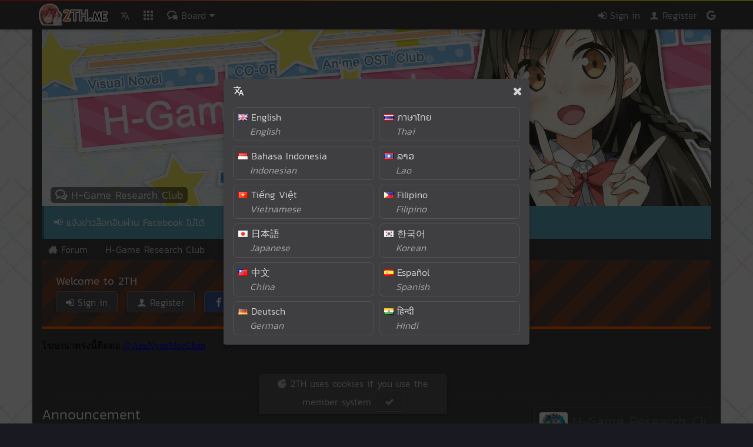

--- FILE ---
content_type: text/html;charset=utf-8
request_url: https://2th.me/a/HGR
body_size: 9393
content:
<!doctype html><html class="dm no-js no-touch animation"><head><meta name="viewport" content="width=device-width, initial-scale=1, maximum-scale=1, user-scalable=0"><meta http-equiv="X-UA-Compatible" content="IE=edge"><link rel="shortcut icon" id="icon" href="//c.2th.me/ico/favicon-sc.png"><script>"use strict";!function(t,n){t.Env={},t.$env=function(i,a){function n(n){var t=n[i]||(n[i]={});if(a)for(var e in a)t[e]=a[e]}t.$&&$.setEnv?$.setEnv(n):n(t.Env)},t.$r=function(n){t.$?$(n):setTimeout(function(){$r(n)},33)},t.__s=(new Date).getTime();var e=n.createElement("script");e.type="text/javascript",e.src="//d.2th.me/d/assets/main.52cb108925597f77b8b6.js",n.head.appendChild(e)}(window,document);</script><title>H-Game Research Club</title><meta name="google" value="notranslate"><meta name="robots" content="noarchive"><meta name="msapplication-tap-highlight" content="no"><meta name="mobile-web-app-capable" content="yes"><meta name="application-name" content="2TH"><meta name="apple-mobile-web-app-capable" content="yes"><meta name="apple-mobile-web-app-status-bar-style" content="black"><meta name="apple-mobile-web-app-title" content="2TH"><meta name="msapplication-TileColor" content="#ff6f05"><meta name="theme-color" content="#ff6f05"><link rel="mask-icon" href="//c.2th.me/ico/safari-pinned-tab.svg" color="#ffb951"><link rel="manifest" href="/manifest.json"><meta property="og:site_name" content="2TH"><meta property="og:image" content="https://usercontent.2th.me/d/0/2y/fl/ci/p26n3p.png"><meta name="twitter:card" content="summary_large_image"><meta name="twitter:image" content="https://usercontent.2th.me/d/0/2y/fl/ci/p26n3p.png"><link type="text/css" rel="stylesheet" href="https://d.2th.me/d/assets/main.193f4961b828b251b02d.css"><script>$env('clubscr');</script><link type="text/css" rel="stylesheet" href="https://d.2th.me/d/assets/club.1135099e59caf6ff8fff.css"></head><body><div class="r navbar-wp" data-r="navbar"><div class="navbar-mini-l"><div class="c navbar-mini-btn navbar-tr" data-c="al" data-l="g"><i class="icon icon-translate"></i></div></div><div class="navbar-mini"><div class="c navbar-mini-btn" data-c="gotop"><i class="icon icon-caret-up"></i></div><div class="c navbar-mini-btn" data-c="navbar-toggle"><i class="icon icon-ellipsis-h"></i></div></div><div class="navbar"><div class="navbar-gradient"></div><div class="container navbar-container"><div class="navbar-component navbar-right navbar-user-wrapper"></div><a href="/" class="navbar-component navbar-component-mobile navbar-logo hide-less-xxs"><span class="hide-less-s"><div class="sprite sprite-logoborder"></div></span><span class="hide-more-s"><div class="sprite sprite-logoonly"></div></span></a><div class="navbar-component"><a href="#" class="navbar-component navbar-component-mobile navbar-main-menu c" data-c="al" data-l="g"><i class="icon icon-translate"></i></a></div><div class="navbar-component"><a href="#" data-disable-auto-position="1" class="navbar-component navbar-component-mobile navbar-main-menu navbar-apps dropdown-toggle"><i class="icon icon-apps"></i></a><div class="navbar-apps-dropdown dropdown dropdown-default"><span><a href="/"><i class="icon icon-bubbles3"></i>Board</a></span><span><a href="/chat/a/cafe"><i class="icon icon-chat"></i>Chat</a></span><span><a href="/store"><i class="icon icon-shopping-cart"></i>Item shop</a></span></div></div><div class="navbar-component"><a href="#" data-disable-auto-position="1" class="navbar-component navbar-component-mobile navbar-board navbar-main-menu dropdown-toggle"><i class="icon icon-bubbles3"></i><span class="hide-less-s"> Board <i class="icon icon-caret-down"></i></span></a><div class="navbar-board-dropdown dropdown dropdown-default scroll navbar-dropdown-height" data-animation="fade-in-down"><div class="container navbar-board-list"><div class="loader-center"><div class="loader"><div class="loader-item loader-item1"></div><div class="loader-item loader-item2"></div><div class="loader-item loader-item3"></div></div></div></div></div></div></div></div></div><div class="container club-container"><div class="push-header"><div class="bg-image r" data-r="bg-image" style="background-image:url('//c.2th.me/img/webcover/2022/0.jpg');"><div class="bg-overlay"><div class="title-main"><h3><a href="/a/HGR"><i class="icon icon-bubbles4"></i> H-Game Research Club</a></h3></div></div></div><div class="alert alert-info">📢  <a href="https://2th.me/a/2TH/f1/3049338">แจ้งข่าวล๊อกอินผ่าน Facebook ไม่ได้</a></div><ol class="breadcrumb" vocab="http://schema.org/" typeof="BreadcrumbList"><li property="itemListElement" typeof="ListItem"><a property="item" typeof="WebPage" href="/"><span property="name"><i class="icon icon-home"></i> Forum</span></a><meta property="position" content="1"></li><li property="itemListElement" typeof="ListItem"><a property="item" typeof="WebPage" href="/a/HGR"><span property="name">H-Game Research Club</span></a><meta property="position" content="2"></li></ol><div class="r" data-r="signin-show"></div><div class="pc-bfp pc r" data-type="comment" data-r="pc" data-w="100%" data-minh="90px" data-maxh="200px"></div><script>$env('club', {"cid":725,"clubName":"H-Game Research Club","clubURL":"HGR","clubBg":"{\"bg\":\"m3q8eju8/1bab5c54a08eb650962f80b86a8e134b/3204439-0-0-0-0-jpg/cbg_725.jpg\",\"bgPositionX\":\"center\",\"bgPositionY\":\"center\",\"bgRepeat\":\"repeat\",\"bgSize\":\"auto\"}","clubIcon":"0/2y/fl/ci/p26n3p.png","clubHead":"0/1d/91/ch/p28sbl.jpg","chatPic":1,"chatNick":1,"vipEnable":null,"vipUID":null,"vipInfo":null,"vipMessage":null});</script><script>$env('forum', {"fid":725,"forumIcon":null,"tyEnabled":1,"tyRequire":1,"threadTypes":[{"tyid":625,"fid":725,"name":"Visual Novel","enabled":1,"modOnly":null,"displayorder":1,"threadNum":0,"tnormalNum":58,"thiddenNum":0,"tdeletedNum":6,"tdraftNum":5,"twaitNum":0},{"tyid":626,"fid":725,"name":"HCG","enabled":1,"modOnly":null,"displayorder":2,"threadNum":0,"tnormalNum":223,"thiddenNum":0,"tdeletedNum":8,"tdraftNum":1,"twaitNum":0},{"tyid":628,"fid":725,"name":"Art Book","enabled":1,"modOnly":null,"displayorder":3,"threadNum":0,"tnormalNum":73,"thiddenNum":0,"tdeletedNum":1,"tdraftNum":2,"twaitNum":0},{"tyid":627,"fid":725,"name":"Event","enabled":1,"modOnly":null,"displayorder":4,"threadNum":0,"tnormalNum":1,"thiddenNum":0,"tdeletedNum":0,"tdraftNum":0,"twaitNum":0},{"tyid":687,"fid":725,"name":"Others","enabled":1,"modOnly":null,"displayorder":5,"threadNum":0,"tnormalNum":36,"thiddenNum":0,"tdeletedNum":1,"tdraftNum":1,"twaitNum":0}]});</script><script>$env('clubUser', {});</script><script>$env('mod', {});</script></div><div class="viewclub"><div class="viewclub-content"><div class="box change-photo-wrap"><h2 class="forum-nocover">Announcement</h2><div class="forum-head-text r" data-r="bbcode"><h2><b>อัพเดท : กระทู้เริ่มต้นปีนี้ สามารถโหลดได้ตามปกติ </b><a href="https://2th.me/a/HGR/f725/73617" target="_blank"><b>อ่านรายละเอียด</b></a></h2></div></div><div class="box"><div class="clubbox"><h3 class="clubbox-head"><i class="icon icon-whatshot"></i>Popular threads</h3><div class="clubbox-body threadlist-box thread-normal thread-hot"><div class="threadrow clearfix thing thing-thread bg-highlight" data-nsfw="null" data-pinned="1" data-spoil="null" data-locked="null" data-hidden="null" data-fid="725" data-tid="73617" data-tyid="null"><div class="threadrow-num">127<div class="threadrow-view">21.64K</div></div><a class="threadrow-thumb ththumb" href="/a/HGR/f725/73617"><img src="//usercontent.2th.me/a/i/dxep0r8jprj/2th.me_3084548.jpg.th.jpg" class="_laz"></a><div class="threadrow-content"><div class="threadrow-inner"><span class="threadrow-icons"><i class="tooltip" title="Pin"><i class="icon icon-thumb-tack"></i></i></span><a href="/a/HGR/f725/73617" target="_blank" class="link read threadrow-title r highlighted"data-r="highlight" data-highlight="45818ee5f2fe">ประกาศ!! ระเบียบ กติกา มารยาทต่างๆ ในบอร์ด (อัพเดท 07-01-2018)</a></div><div class="threadrow-author nowrap r" data-r="rank" data-json="{&quot;uid&quot;:137937,&quot;rank&quot;:&quot;{\&quot;id\&quot;:2004}&quot;,&quot;credit&quot;:22296}"><span class="threadrow-point"><i class="icon icon-arrow-up"></i> 52</span><a href="/@Rehero" class="inline username username137937 rank-color r" target="_blank" data-r="username" data-uid="137937" data-nostyle="" data-reg="Wed May 02 2012 23:19:06 GMT+0700 (Indochina Time)"  data-type="normal">Rehero</a> <span class="r" data-r="time" data-time="Mon Jan 08 2018 00:58:31 GMT+0700 (Indochina Time)"></span></div></div></div><div class="threadrow clearfix thing thing-thread bg-highlight" data-nsfw="null" data-pinned="null" data-spoil="null" data-locked="null" data-hidden="null" data-fid="725" data-tid="3006241" data-tyid="628"><div class="threadrow-num">24<div class="threadrow-view">10.86K</div></div><a class="threadrow-thumb ththumb" href="/a/HGR/f725/3006241"><img src="//usercontent.2th.me/a/i/j075790ebfd/2th.me_3084134.jpg.th.jpg" class="_laz"></a><div class="threadrow-content"><div class="threadrow-inner"><span class="threadrow-icons"></span><a href="/a/HGR/f725/3006241" target="_blank" class="link read threadrow-title">[Artbook] Afterschool of the 5th year (Kantoku) - Tachiyomi Senyou Vol.37</a></div><div class="threadrow-author nowrap r" data-r="rank" data-json="{&quot;uid&quot;:63829,&quot;rank&quot;:&quot;{\&quot;id\&quot;:2001}&quot;,&quot;credit&quot;:47521}"><span class="threadrow-point"><i class="icon icon-arrow-up"></i> 13</span><div class="threadrow-threadtype hide r" data-r="ty" data-ty="628"></div><a href="/@63829" class="inline username username63829 rank-color r" target="_blank" data-r="username" data-uid="63829" data-nostyle="" data-reg="Wed Nov 23 2011 20:48:33 GMT+0700 (Indochina Time)"  data-type="normal">Berzelius</a> <span class="r" data-r="time" data-time="Thu Jan 04 2018 20:53:36 GMT+0700 (Indochina Time)"></span></div></div></div><div class="threadrow clearfix thing thing-thread bg-highlight" data-nsfw="null" data-pinned="null" data-spoil="null" data-locked="null" data-hidden="null" data-fid="725" data-tid="161087" data-tyid="687"><div class="threadrow-num">12<div class="threadrow-view">9.16K</div></div><a class="threadrow-thumb ththumb" href="/a/HGR/f725/161087"><img src="//usercontent.2th.me/a/i/ibpq5ma8/2th.me_1320394.jpg.th.jpg" class="_laz"></a><div class="threadrow-content"><div class="threadrow-inner"><span class="threadrow-icons"></span><a href="/a/HGR/f725/161087" target="_blank" class="link read threadrow-title">[CG]Angel Beats!-1st beat-</a></div><div class="threadrow-author nowrap r" data-r="rank" data-json="{&quot;uid&quot;:13732,&quot;rank&quot;:null,&quot;credit&quot;:298011}"><span class="threadrow-point"><i class="icon icon-arrow-up"></i> 5</span><div class="threadrow-threadtype hide r" data-r="ty" data-ty="687"></div><a href="/@MuvLuv" class="inline username username13732 rank-color r" target="_blank" data-r="username" data-uid="13732" data-nostyle="" data-reg="Fri Apr 01 2011 01:43:11 GMT+0700 (Indochina Time)"  data-type="normal">UZI BEST ADC</a> <span class="r" data-r="time" data-time="Sun Jul 05 2015 14:15:56 GMT+0700 (Indochina Time)"></span></div></div></div><div class="threadrow clearfix thing thing-thread bg-highlight" data-nsfw="null" data-pinned="null" data-spoil="null" data-locked="null" data-hidden="null" data-fid="725" data-tid="160020" data-tyid="625"><div class="threadrow-num">9<div class="threadrow-view">7.86K</div></div><a class="threadrow-thumb ththumb" href="/a/HGR/f725/160020"><img src="//usercontent.2th.me/a/i/ialsfvqg/2th.me_1316605.jpg.th.jpg" class="_laz"></a><div class="threadrow-content"><div class="threadrow-inner"><span class="threadrow-icons"></span><a href="/a/HGR/f725/160020" target="_blank" class="link read threadrow-title">Panical Confusion</a></div><div class="threadrow-author nowrap r" data-r="rank" data-json="{&quot;uid&quot;:13732,&quot;rank&quot;:null,&quot;credit&quot;:298011}"><span class="threadrow-point"><i class="icon icon-arrow-up"></i> 10</span><div class="threadrow-threadtype hide r" data-r="ty" data-ty="625"></div><a href="/@MuvLuv" class="inline username username13732 rank-color r" target="_blank" data-r="username" data-uid="13732" data-nostyle="" data-reg="Fri Apr 01 2011 01:43:11 GMT+0700 (Indochina Time)"  data-type="normal">UZI BEST ADC</a> <span class="r" data-r="time" data-time="Sun Jun 07 2015 15:16:27 GMT+0700 (Indochina Time)"></span></div></div></div><div class="threadrow clearfix thing thing-thread bg-highlight" data-nsfw="null" data-pinned="null" data-spoil="null" data-locked="null" data-hidden="null" data-fid="725" data-tid="159434" data-tyid="626"><div class="threadrow-num">35<div class="threadrow-view">12.06K</div></div><a class="threadrow-thumb ththumb" href="/a/HGR/f725/159434"><img src="//usercontent.2th.me/a/i/ia2jpptc/2th.me_1312729.jpg.th.jpg" class="_laz"></a><div class="threadrow-content"><div class="threadrow-inner"><span class="threadrow-icons"></span><a href="/a/HGR/f725/159434" target="_blank" class="link read threadrow-title">[HCG][Escude]Panical Confusion</a></div><div class="threadrow-author nowrap r" data-r="rank" data-json="{&quot;uid&quot;:164141,&quot;rank&quot;:null,&quot;credit&quot;:29254}"><span class="threadrow-point"><i class="icon icon-arrow-up"></i> 10</span><div class="threadrow-threadtype hide r" data-r="ty" data-ty="626"></div><a href="/@Ninian" class="inline username username164141 rank-color r" target="_blank" data-r="username" data-uid="164141" data-nostyle="" data-reg="Tue Feb 05 2013 00:20:28 GMT+0700 (Indochina Time)"  data-type="normal">Ninian</a> <span class="r" data-r="time" data-time="Mon May 25 2015 04:19:37 GMT+0700 (Indochina Time)"></span></div></div></div><div class="threadrow clearfix thing thing-thread bg-highlight" data-nsfw="null" data-pinned="null" data-spoil="null" data-locked="null" data-hidden="null" data-fid="725" data-tid="158998" data-tyid="626"><div class="threadrow-num">33<div class="threadrow-view">10.18K</div></div><a class="threadrow-thumb ththumb" href="/a/HGR/f725/158998"><img src="//usercontent.2th.me/a/i/ia3rtnpk/2th.me_1312956.jpg.th.jpg" class="_laz"></a><div class="threadrow-content"><div class="threadrow-inner"><span class="threadrow-icons"></span><a href="/a/HGR/f725/158998" target="_blank" class="link read threadrow-title">[HCG][MintCUBE] Amakoi Syrups [Complete]</a></div><div class="threadrow-author nowrap r" data-r="rank" data-json="{&quot;uid&quot;:137937,&quot;rank&quot;:&quot;{\&quot;id\&quot;:2004}&quot;,&quot;credit&quot;:22296}"><span class="threadrow-point"><i class="icon icon-arrow-up"></i> 17</span><div class="threadrow-threadtype hide r" data-r="ty" data-ty="626"></div><a href="/@Rehero" class="inline username username137937 rank-color r" target="_blank" data-r="username" data-uid="137937" data-nostyle="" data-reg="Wed May 02 2012 23:19:06 GMT+0700 (Indochina Time)"  data-type="normal">Rehero</a> <span class="r" data-r="time" data-time="Wed May 20 2015 01:21:39 GMT+0700 (Indochina Time)"></span></div></div></div><div class="threadrow clearfix thing thing-thread bg-highlight" data-nsfw="null" data-pinned="null" data-spoil="null" data-locked="null" data-hidden="null" data-fid="725" data-tid="154467" data-tyid="626"><div class="threadrow-num">26<div class="threadrow-view">8.03K</div></div><a class="threadrow-thumb ththumb" href="/a/HGR/f725/154467"><img src="//usercontent.2th.me/a/i/i7vr3c8o/2th.me_1300041.jpg.th.jpg" class="_laz"></a><div class="threadrow-content"><div class="threadrow-inner"><span class="threadrow-icons"></span><a href="/a/HGR/f725/154467" target="_blank" class="link read threadrow-title">[HCG][Front Wing] Yukikoi Melt</a></div><div class="threadrow-author nowrap r" data-r="rank" data-json="{&quot;uid&quot;:164141,&quot;rank&quot;:null,&quot;credit&quot;:29254}"><span class="threadrow-point"><i class="icon icon-arrow-up"></i> 10</span><div class="threadrow-threadtype hide r" data-r="ty" data-ty="626"></div><a href="/@Ninian" class="inline username username164141 rank-color r" target="_blank" data-r="username" data-uid="164141" data-nostyle="" data-reg="Tue Feb 05 2013 00:20:28 GMT+0700 (Indochina Time)"  data-type="normal">Ninian</a> <span class="r" data-r="time" data-time="Tue Mar 31 2015 01:32:01 GMT+0700 (Indochina Time)"></span></div></div></div></div></div></div><div class="box pc-bfp pc r" data-type="comment" data-r="pc" data-w="100%" data-minh="90px" data-maxh="200px"></div><div class="box"><div class="threadtype-list r" data-r="auto-select" data-selected="0"><a href="/a/HGR/f725" class="threadtype-item" data-id="0">All</a><a href="/a/HGR/f725?typeid=625" class="threadtype-item" data-id="625">Visual Novel</a><a href="/a/HGR/f725?typeid=626" class="threadtype-item" data-id="626">HCG</a><a href="/a/HGR/f725?typeid=628" class="threadtype-item" data-id="628">Art Book</a><a href="/a/HGR/f725?typeid=627" class="threadtype-item" data-id="627">Event</a><a href="/a/HGR/f725?typeid=687" class="threadtype-item" data-id="687">Others</a></div></div><div class="box"><div class="threadlist-display r" data-r="selectdisplay">Display<span class="c tooltip thread-displaybtn" title="Default layout"><i class="icon icon-star-o"></i></span><span data-display="hide" class="c tooltip thread-displaybtn" title="Text-only thread list"><i class="icon icon-navicon"></i></span><span data-display="small" class="c tooltip thread-displaybtn" title="Show small images"><i class="icon icon-list-ul"></i></span><span data-display="big3" class="c tooltip thread-displaybtn" title="Show large images"><i class="icon icon-pause"></i></span></div></div><div class="box pagination-with-button"><ul class="pagination box"><li><a href="/a/HGR" class="pagination-btn pagination-active" data-page="1">1</a></li><li><a href="/a/HGR?page=2" class="pagination-btn" data-page="2">2</a></li><li><a href="/a/HGR?page=3" class="pagination-btn" data-page="3">3</a></li><li><a href="/a/HGR?page=2" class="pagination-btn" data-page="2"><i class="icon icon-chevron-right"></i></a></li><li><a href="/a/HGR?page=19" class="pagination-btn" data-page="19">19</a></li></ul><a href="/a/HGR/f725?sort=new" class="threadsort-btn ">Latest threads</a><a href="/a/HGR/f725?sort=reply" class="threadsort-btn  threadsort-btn-active">Newest replies</a></div><div class="box clubbox r" data-r="threadbox"><h3 class="clubbox-head"><i class="icon icon-list-ul"></i>Thread list</h3><div class="clubbox-body threadlist-box thread-normal"><div class="threadrow clearfix thing thing-thread bg-highlight" data-nsfw="null" data-pinned="1" data-spoil="null" data-locked="null" data-hidden="null" data-fid="725" data-tid="73617" data-tyid="null"><div class="threadrow-num">127<div class="threadrow-view">21.64K</div></div><a class="threadrow-thumb ththumb" href="/a/HGR/f725/73617"><img src="//usercontent.2th.me/a/i/dxep0r8jprj/2th.me_3084548.jpg.th.jpg" class="_laz"></a><div class="threadrow-content"><div class="threadrow-inner"><span class="threadrow-icons"><i class="tooltip" title="Pin"><i class="icon icon-thumb-tack"></i></i></span><a href="/a/HGR/f725/73617" target="_blank" class="link read threadrow-title r highlighted"data-r="highlight" data-highlight="45818ee5f2fe">ประกาศ!! ระเบียบ กติกา มารยาทต่างๆ ในบอร์ด (อัพเดท 07-01-2018)</a></div><div class="threadrow-author nowrap r" data-r="rank" data-json="{&quot;uid&quot;:137937,&quot;rank&quot;:&quot;{\&quot;id\&quot;:2004}&quot;,&quot;credit&quot;:22296}"><span class="threadrow-point"><i class="icon icon-arrow-up"></i> 52</span><a href="/@Rehero" class="inline username username137937 rank-color r" target="_blank" data-r="username" data-uid="137937" data-nostyle="" data-reg="Wed May 02 2012 23:19:06 GMT+0700 (Indochina Time)"  data-type="normal">Rehero</a> <span class="r" data-r="time" data-time="Mon Jan 08 2018 00:58:31 GMT+0700 (Indochina Time)"></span></div></div></div><div class="threadrow clearfix thing thing-thread bg-highlight" data-nsfw="null" data-pinned="1" data-spoil="null" data-locked="null" data-hidden="null" data-fid="725" data-tid="73622" data-tyid="null"><div class="threadrow-num">534<div class="threadrow-view">59.06K</div></div><a class="threadrow-thumb ththumb" href="/a/HGR/f725/73622"><img src="//usercontent.2th.me/a/i/ey1pwegc9zp/2th.me_3084559.jpg.th.jpg" class="_laz"></a><div class="threadrow-content"><div class="threadrow-inner"><span class="threadrow-icons"><i class="tooltip" title="Pin"><i class="icon icon-thumb-tack"></i></i></span><a href="/a/HGR/f725/73622" target="_blank" class="link read threadrow-title r highlighted"data-r="highlight" data-highlight="3d85c6e5f2fe">เเนะนำตัวกันได้ที่นี่ !! (อัพเดท 07-01-2018)</a></div><div class="threadrow-author nowrap r" data-r="rank" data-json="{&quot;uid&quot;:137937,&quot;rank&quot;:&quot;{\&quot;id\&quot;:2004}&quot;,&quot;credit&quot;:22296}"><span class="threadrow-point"><i class="icon icon-arrow-up"></i> 31</span><a href="/@Rehero" class="inline username username137937 rank-color r" target="_blank" data-r="username" data-uid="137937" data-nostyle="" data-reg="Wed May 02 2012 23:19:06 GMT+0700 (Indochina Time)"  data-type="normal">Rehero</a> <span class="r" data-r="time" data-time="Mon Jan 08 2018 00:58:27 GMT+0700 (Indochina Time)"></span></div></div></div><div class="threadrow clearfix thing thing-thread bg-highlight" data-nsfw="null" data-pinned="1" data-spoil="null" data-locked="null" data-hidden="null" data-fid="725" data-tid="120358" data-tyid="null"><div class="threadrow-num">79<div class="threadrow-view">18.22K</div></div><a class="threadrow-thumb ththumb" href="/a/HGR/f725/120358"><img src="//usercontent.2th.me/a/i/httzmixc/2th.me_1214551.png.th.jpg" class="_laz"></a><div class="threadrow-content"><div class="threadrow-inner"><span class="threadrow-icons"><i class="tooltip" title="Pin"><i class="icon icon-thumb-tack"></i></i></span><a href="/a/HGR/f725/120358" target="_blank" class="link read threadrow-title r highlighted"data-r="highlight" data-highlight="3d85c6e5f2fe">[H-Game][HULOTTE] Imouto no Okage de Motesugite Yabai</a></div><div class="threadrow-author nowrap r" data-r="rank" data-json="{&quot;uid&quot;:63829,&quot;rank&quot;:&quot;{\&quot;id\&quot;:2001}&quot;,&quot;credit&quot;:47521}"><span class="threadrow-point"><i class="icon icon-arrow-up"></i> 50</span><a href="/@63829" class="inline username username63829 rank-color r" target="_blank" data-r="username" data-uid="63829" data-nostyle="" data-reg="Wed Nov 23 2011 20:48:33 GMT+0700 (Indochina Time)"  data-type="normal">Berzelius</a> <span class="r" data-r="time" data-time="Mon Jan 08 2018 00:50:14 GMT+0700 (Indochina Time)"></span></div></div></div><div class="threadrow clearfix thing thing-thread bg-highlight" data-nsfw="null" data-pinned="1" data-spoil="null" data-locked="null" data-hidden="null" data-fid="725" data-tid="95558" data-tyid="null"><div class="threadrow-num">28<div class="threadrow-view">8.11K</div></div><a class="threadrow-thumb ththumb" href="/a/HGR/f725/95558"><img src="//usercontent.2th.me/a/i/hhonm6tc/2th.me_959703.jpg.th.jpg" class="_laz"></a><div class="threadrow-content"><div class="threadrow-inner"><span class="threadrow-icons"><i class="tooltip" title="Pin"><i class="icon icon-thumb-tack"></i></i></span><a href="/a/HGR/f725/95558" target="_blank" class="link read threadrow-title">[ninian] อัพเดตเกมและปัญหาโหลดเกมไม่ได้ [UpDate!23/11/2556]</a></div><div class="threadrow-author nowrap r" data-r="rank" data-json="{&quot;uid&quot;:164141,&quot;rank&quot;:null,&quot;credit&quot;:29254}"><span class="threadrow-point"><i class="icon icon-arrow-up"></i> 18</span><a href="/@Ninian" class="inline username username164141 rank-color r" target="_blank" data-r="username" data-uid="164141" data-nostyle="" data-reg="Tue Feb 05 2013 00:20:28 GMT+0700 (Indochina Time)"  data-type="normal">Ninian</a> <span class="r" data-r="time" data-time="Sun Jun 09 2013 01:56:05 GMT+0700 (Indochina Time)"></span></div></div></div><div class="threadrow clearfix thing thing-thread bg-highlight" data-nsfw="null" data-pinned="1" data-spoil="null" data-locked="null" data-hidden="null" data-fid="725" data-tid="73631" data-tyid="null"><div class="threadrow-num">79<div class="threadrow-view">20.97K</div></div><a class="threadrow-thumb ththumb" href="/a/HGR/f725/73631"><img src="//usercontent.2th.me/a/i/he3v30ts/2th.me_367817.png.th.jpg" class="_laz"></a><div class="threadrow-content"><div class="threadrow-inner"><span class="threadrow-icons"><i class="tooltip" title="Pin"><i class="icon icon-thumb-tack"></i></i></span><a href="/a/HGR/f725/73631" target="_blank" class="link read threadrow-title">Visual Novel Download [Update!! 09/05/2014]</a></div><div class="threadrow-author nowrap r" data-r="rank" data-json="{&quot;uid&quot;:137937,&quot;rank&quot;:&quot;{\&quot;id\&quot;:2004}&quot;,&quot;credit&quot;:22296}"><span class="threadrow-point"><i class="icon icon-arrow-up"></i> 57</span><a href="/@Rehero" class="inline username username137937 rank-color r" target="_blank" data-r="username" data-uid="137937" data-nostyle="" data-reg="Wed May 02 2012 23:19:06 GMT+0700 (Indochina Time)"  data-type="normal">Rehero</a> <span class="r" data-r="time" data-time="Mon Dec 03 2012 06:16:47 GMT+0700 (Indochina Time)"></span></div></div></div><div class="threadrow clearfix thing thing-thread bg-highlight" data-nsfw="null" data-pinned="1" data-spoil="null" data-locked="null" data-hidden="null" data-fid="725" data-tid="82908" data-tyid="null"><div class="threadrow-num">16<div class="threadrow-view">6.14K</div></div><a class="threadrow-thumb ththumb" href="/a/HGR/f725/82908"><img src="//usercontent.2th.me/a/i/h94b9uu0/2th.me_780081.png.th.jpg" class="_laz"></a><div class="threadrow-content"><div class="threadrow-inner"><span class="threadrow-icons"><i class="tooltip" title="Pin"><i class="icon icon-thumb-tack"></i></i></span><a href="/a/HGR/f725/82908" target="_blank" class="link read threadrow-title">Download Solution &amp; Report [วิธีการเเก้ปัญหาการดาวน์โหลดเเละพื้นที่เเจ้งปัญหา]</a></div><div class="threadrow-author nowrap r" data-r="rank" data-json="{&quot;uid&quot;:60719,&quot;rank&quot;:&quot;{\&quot;id\&quot;:2004}&quot;,&quot;credit&quot;:25655}"><span class="threadrow-point"><i class="icon icon-arrow-up"></i> 11</span><a href="/@60719" class="inline username username60719 rank-color r" target="_blank" data-r="username" data-uid="60719" data-nostyle="" data-reg="Sun Nov 13 2011 03:03:19 GMT+0700 (Indochina Time)"  data-type="normal">KITTEN</a> <span class="r" data-r="time" data-time="Sun Mar 10 2013 20:29:12 GMT+0700 (Indochina Time)"></span></div></div></div><div class="threadrow clearfix thing thing-thread bg-highlight" data-nsfw="null" data-pinned="1" data-spoil="null" data-locked="null" data-hidden="null" data-fid="725" data-tid="79290" data-tyid="null"><div class="threadrow-num">58<div class="threadrow-view">8.34K</div></div><a class="threadrow-thumb ththumb" href="/a/HGR/f725/79290"><img src="//usercontent.2th.me/a/i/hcf410g0/2th.me_366712.png.th.jpg" class="_laz"></a><div class="threadrow-content"><div class="threadrow-inner"><span class="threadrow-icons"><i class="tooltip" title="Pin"><i class="icon icon-thumb-tack"></i></i></span><a href="/a/HGR/f725/79290" target="_blank" class="link read threadrow-title">Table of contents  [สารบัญ]</a></div><div class="threadrow-author nowrap r" data-r="rank" data-json="{&quot;uid&quot;:60719,&quot;rank&quot;:&quot;{\&quot;id\&quot;:2004}&quot;,&quot;credit&quot;:25655}"><span class="threadrow-point"><i class="icon icon-arrow-up"></i> 23</span><a href="/@60719" class="inline username username60719 rank-color r" target="_blank" data-r="username" data-uid="60719" data-nostyle="" data-reg="Sun Nov 13 2011 03:03:19 GMT+0700 (Indochina Time)"  data-type="normal">KITTEN</a> <span class="r" data-r="time" data-time="Mon Jan 28 2013 03:43:36 GMT+0700 (Indochina Time)"></span></div></div></div><div class="threadrow clearfix thing thing-thread bg-highlight" data-nsfw="null" data-pinned="1" data-spoil="null" data-locked="null" data-hidden="null" data-fid="725" data-tid="73624" data-tyid="null"><div class="threadrow-num">19<div class="threadrow-view">8.25K</div></div><a class="threadrow-thumb ththumb" href="/a/HGR/f725/73624"><img src="//usercontent.2th.me/a/i/ha8bl7r4/2th.me_801053.jpg.th.jpg" class="_laz"></a><div class="threadrow-content"><div class="threadrow-inner"><span class="threadrow-icons"><i class="tooltip" title="Pin"><i class="icon icon-thumb-tack"></i></i></span><a href="/a/HGR/f725/73624" target="_blank" class="link read threadrow-title">Basic installation [หลักการเบื้องต้นในการติดตั้ง]</a></div><div class="threadrow-author nowrap r" data-r="rank" data-json="{&quot;uid&quot;:137937,&quot;rank&quot;:&quot;{\&quot;id\&quot;:2004}&quot;,&quot;credit&quot;:22296}"><span class="threadrow-point"><i class="icon icon-arrow-up"></i> 12</span><a href="/@Rehero" class="inline username username137937 rank-color r" target="_blank" data-r="username" data-uid="137937" data-nostyle="" data-reg="Wed May 02 2012 23:19:06 GMT+0700 (Indochina Time)"  data-type="normal">Rehero</a> <span class="r" data-r="time" data-time="Mon Dec 03 2012 05:34:37 GMT+0700 (Indochina Time)"></span></div></div></div><div class="threadrow clearfix thing thing-thread bg-highlight" data-nsfw="null" data-pinned="null" data-spoil="null" data-locked="null" data-hidden="null" data-fid="725" data-tid="130583" data-tyid="626"><div class="threadrow-num">19<div class="threadrow-view">8.42K</div></div><a class="threadrow-thumb ththumb" href="/a/HGR/f725/130583"><img src="//usercontent.2th.me/a/i/hybhi9tk/2th.me_1251334.jpg.th.jpg" class="_laz"></a><div class="threadrow-content"><div class="threadrow-inner"><span class="threadrow-icons"></span><a href="/a/HGR/f725/130583" target="_blank" class="link read threadrow-title">[HCG][PULLTOP] Kono Oozora ni, Tsubasa wo Hirogete Snow Presents ^ ^</a></div><div class="threadrow-author nowrap r" data-r="rank" data-json="{&quot;uid&quot;:60719,&quot;rank&quot;:&quot;{\&quot;id\&quot;:2004}&quot;,&quot;credit&quot;:25655}"><span class="threadrow-point"><i class="icon icon-arrow-up"></i> 6</span><div class="threadrow-threadtype hide r" data-r="ty" data-ty="626"></div><a href="/@60719" class="inline username username60719 rank-color r" target="_blank" data-r="username" data-uid="60719" data-nostyle="" data-reg="Sun Nov 13 2011 03:03:19 GMT+0700 (Indochina Time)"  data-type="normal">KITTEN</a> <span class="r" data-r="time" data-time="Sat Aug 02 2014 02:36:16 GMT+0700 (Indochina Time)"></span></div></div></div><div class="threadrow clearfix thing thing-thread bg-highlight" data-nsfw="null" data-pinned="null" data-spoil="null" data-locked="null" data-hidden="null" data-fid="725" data-tid="3006241" data-tyid="628"><div class="threadrow-num">24<div class="threadrow-view">10.86K</div></div><a class="threadrow-thumb ththumb" href="/a/HGR/f725/3006241"><img src="//usercontent.2th.me/a/i/j075790ebfd/2th.me_3084134.jpg.th.jpg" class="_laz"></a><div class="threadrow-content"><div class="threadrow-inner"><span class="threadrow-icons"></span><a href="/a/HGR/f725/3006241" target="_blank" class="link read threadrow-title">[Artbook] Afterschool of the 5th year (Kantoku) - Tachiyomi Senyou Vol.37</a></div><div class="threadrow-author nowrap r" data-r="rank" data-json="{&quot;uid&quot;:63829,&quot;rank&quot;:&quot;{\&quot;id\&quot;:2001}&quot;,&quot;credit&quot;:47521}"><span class="threadrow-point"><i class="icon icon-arrow-up"></i> 13</span><div class="threadrow-threadtype hide r" data-r="ty" data-ty="628"></div><a href="/@63829" class="inline username username63829 rank-color r" target="_blank" data-r="username" data-uid="63829" data-nostyle="" data-reg="Wed Nov 23 2011 20:48:33 GMT+0700 (Indochina Time)"  data-type="normal">Berzelius</a> <span class="r" data-r="time" data-time="Thu Jan 04 2018 20:53:36 GMT+0700 (Indochina Time)"></span></div></div></div><div class="threadrow clearfix thing thing-thread bg-highlight" data-nsfw="null" data-pinned="null" data-spoil="null" data-locked="null" data-hidden="null" data-fid="725" data-tid="159434" data-tyid="626"><div class="threadrow-num">35<div class="threadrow-view">12.06K</div></div><a class="threadrow-thumb ththumb" href="/a/HGR/f725/159434"><img src="//usercontent.2th.me/a/i/ia2jpptc/2th.me_1312729.jpg.th.jpg" class="_laz"></a><div class="threadrow-content"><div class="threadrow-inner"><span class="threadrow-icons"></span><a href="/a/HGR/f725/159434" target="_blank" class="link read threadrow-title">[HCG][Escude]Panical Confusion</a></div><div class="threadrow-author nowrap r" data-r="rank" data-json="{&quot;uid&quot;:164141,&quot;rank&quot;:null,&quot;credit&quot;:29254}"><span class="threadrow-point"><i class="icon icon-arrow-up"></i> 10</span><div class="threadrow-threadtype hide r" data-r="ty" data-ty="626"></div><a href="/@Ninian" class="inline username username164141 rank-color r" target="_blank" data-r="username" data-uid="164141" data-nostyle="" data-reg="Tue Feb 05 2013 00:20:28 GMT+0700 (Indochina Time)"  data-type="normal">Ninian</a> <span class="r" data-r="time" data-time="Mon May 25 2015 04:19:37 GMT+0700 (Indochina Time)"></span></div></div></div><div class="threadrow clearfix thing thing-thread bg-highlight" data-nsfw="null" data-pinned="null" data-spoil="null" data-locked="null" data-hidden="null" data-fid="725" data-tid="113103" data-tyid="626"><div class="threadrow-num">11<div class="threadrow-view">6.89K</div></div><a class="threadrow-thumb ththumb" href="/a/HGR/f725/113103"><img src="//usercontent.2th.me/a/i/hqm3mhcg/2th.me_1169611.jpg.th.jpg" class="_laz"></a><div class="threadrow-content"><div class="threadrow-inner"><span class="threadrow-icons"></span><a href="/a/HGR/f725/113103" target="_blank" class="link read threadrow-title">[HCG][Leaf] White Album 2 ～introductory chapter + closing chapter /ONE2UP</a></div><div class="threadrow-author nowrap r" data-r="rank" data-json="{&quot;uid&quot;:197288,&quot;rank&quot;:null,&quot;credit&quot;:542}"><span class="threadrow-point"><i class="icon icon-arrow-up"></i> 10</span><div class="threadrow-threadtype hide r" data-r="ty" data-ty="626"></div><a href="/@197288" class="inline username username197288 rank-color r" target="_blank" data-r="username" data-uid="197288" data-nostyle="" data-reg="Fri Jan 17 2014 00:18:01 GMT+0700 (Indochina Time)"  data-type="normal">Mackenzie</a> <span class="r" data-r="time" data-time="Sun Jan 19 2014 23:32:22 GMT+0700 (Indochina Time)"></span></div></div></div><div class="threadrow clearfix thing thing-thread bg-highlight" data-nsfw="null" data-pinned="null" data-spoil="null" data-locked="null" data-hidden="null" data-fid="725" data-tid="94563" data-tyid="626"><div class="threadrow-num">92<div class="threadrow-view">16.23K</div></div><a class="threadrow-thumb ththumb" href="/a/HGR/f725/94563"><img src="//usercontent.2th.me/a/i/hhc3y3e0/2th.me_952150.jpg.th.jpg" class="_laz"></a><div class="threadrow-content"><div class="threadrow-inner"><span class="threadrow-icons"></span><a href="/a/HGR/f725/94563" target="_blank" class="link read threadrow-title">[HCG][FrontWing] Grisaia no Rakuen</a></div><div class="threadrow-author nowrap r" data-r="rank" data-json="{&quot;uid&quot;:90690,&quot;rank&quot;:null,&quot;credit&quot;:16559}"><span class="threadrow-point"><i class="icon icon-arrow-up"></i> 37</span><div class="threadrow-threadtype hide r" data-r="ty" data-ty="626"></div><a href="/@90690" class="inline username username90690 rank-color r" target="_blank" data-r="username" data-uid="90690" data-nostyle="" data-reg="Tue Feb 14 2012 05:21:56 GMT+0700 (Indochina Time)"  data-type="normal">~NeaR~</a> <span class="r" data-r="time" data-time="Fri May 31 2013 06:13:31 GMT+0700 (Indochina Time)"></span></div></div></div><div class="threadrow clearfix thing thing-thread bg-highlight" data-nsfw="null" data-pinned="null" data-spoil="null" data-locked="null" data-hidden="null" data-fid="725" data-tid="75704" data-tyid="626"><div class="threadrow-num">33<div class="threadrow-view">9.52K</div></div><a class="threadrow-thumb ththumb" href="/a/HGR/f725/75704"><img src="//usercontent.2th.me/a/i/hb0uf4wg/2th.me_817751.jpg.th.jpg" class="_laz"></a><div class="threadrow-content"><div class="threadrow-inner"><span class="threadrow-icons"></span><a href="/a/HGR/f725/75704" target="_blank" class="link read threadrow-title">[CG][Fairys] Ima Sugu Oniichan ni Imouto da tte Iitai! ^ ^</a></div><div class="threadrow-author nowrap r" data-r="rank" data-json="{&quot;uid&quot;:60719,&quot;rank&quot;:&quot;{\&quot;id\&quot;:2004}&quot;,&quot;credit&quot;:25655}"><span class="threadrow-point"><i class="icon icon-arrow-up"></i> 23</span><div class="threadrow-threadtype hide r" data-r="ty" data-ty="626"></div><a href="/@60719" class="inline username username60719 rank-color r" target="_blank" data-r="username" data-uid="60719" data-nostyle="" data-reg="Sun Nov 13 2011 03:03:19 GMT+0700 (Indochina Time)"  data-type="normal">KITTEN</a> <span class="r" data-r="time" data-time="Sun Dec 23 2012 04:34:16 GMT+0700 (Indochina Time)"></span></div></div></div><div class="threadrow clearfix thing thing-thread bg-highlight" data-nsfw="null" data-pinned="null" data-spoil="null" data-locked="null" data-hidden="null" data-fid="725" data-tid="94783" data-tyid="625"><div class="threadrow-num">142<div class="threadrow-view">19.06K</div></div><a class="threadrow-thumb ththumb" href="/a/HGR/f725/94783"><img src="//usercontent.2th.me/a/i/hheyljnk/2th.me_953827.gif.th.jpg" class="_laz"></a><div class="threadrow-content"><div class="threadrow-inner"><span class="threadrow-icons"></span><a href="/a/HGR/f725/94783" target="_blank" class="link read threadrow-title">[H-Game][Pulltop Latte] Kanojo to Ore to Koibito to</a></div><div class="threadrow-author nowrap r" data-r="rank" data-json="{&quot;uid&quot;:63829,&quot;rank&quot;:&quot;{\&quot;id\&quot;:2001}&quot;,&quot;credit&quot;:47521}"><span class="threadrow-point"><i class="icon icon-arrow-up"></i> 72</span><div class="threadrow-threadtype hide r" data-r="ty" data-ty="625"></div><a href="/@63829" class="inline username username63829 rank-color r" target="_blank" data-r="username" data-uid="63829" data-nostyle="" data-reg="Wed Nov 23 2011 20:48:33 GMT+0700 (Indochina Time)"  data-type="normal">Berzelius</a> <span class="r" data-r="time" data-time="Sun Jun 02 2013 05:33:14 GMT+0700 (Indochina Time)"></span></div></div></div><div class="threadrow clearfix thing thing-thread bg-highlight" data-nsfw="null" data-pinned="null" data-spoil="null" data-locked="null" data-hidden="null" data-fid="725" data-tid="85948" data-tyid="626"><div class="threadrow-num">125<div class="threadrow-view">16.63K</div></div><a class="threadrow-thumb ththumb" href="/a/HGR/f725/85948"><img src="//usercontent.2th.me/a/i/hf19z7g0/2th.me_891770.jpg.th.jpg" class="_laz"></a><div class="threadrow-content"><div class="threadrow-inner"><span class="threadrow-icons"></span><a href="/a/HGR/f725/85948" target="_blank" class="link read threadrow-title">[HCG][Praline] Anata no Koto o Suki to Iwasete</a></div><div class="threadrow-author nowrap r" data-r="rank" data-json="{&quot;uid&quot;:63829,&quot;rank&quot;:&quot;{\&quot;id\&quot;:2001}&quot;,&quot;credit&quot;:47521}"><span class="threadrow-point"><i class="icon icon-arrow-up"></i> 55</span><div class="threadrow-threadtype hide r" data-r="ty" data-ty="626"></div><a href="/@63829" class="inline username username63829 rank-color r" target="_blank" data-r="username" data-uid="63829" data-nostyle="" data-reg="Wed Nov 23 2011 20:48:33 GMT+0700 (Indochina Time)"  data-type="normal">Berzelius</a> <span class="r" data-r="time" data-time="Wed Apr 03 2013 06:26:34 GMT+0700 (Indochina Time)"></span></div></div></div><div class="threadrow clearfix thing thing-thread bg-highlight" data-nsfw="null" data-pinned="null" data-spoil="null" data-locked="null" data-hidden="null" data-fid="725" data-tid="79244" data-tyid="625"><div class="threadrow-num">82<div class="threadrow-view">21.65K</div></div><a class="threadrow-thumb ththumb" href="/a/HGR/f725/79244"><img src="//usercontent.2th.me/a/i/hcfsq8sg/2th.me_845948.jpg.th.jpg" class="_laz"></a><div class="threadrow-content"><div class="threadrow-inner"><span class="threadrow-icons"></span><a href="/a/HGR/f725/79244" target="_blank" class="link read threadrow-title">[GIGA/TEAM BALDRHEAD][Bit] Material Brave Ignition +  Bonus Disk</a></div><div class="threadrow-author nowrap r" data-r="rank" data-json="{&quot;uid&quot;:137937,&quot;rank&quot;:&quot;{\&quot;id\&quot;:2004}&quot;,&quot;credit&quot;:22296}"><span class="threadrow-point"><i class="icon icon-arrow-up"></i> 41</span><div class="threadrow-threadtype hide r" data-r="ty" data-ty="625"></div><a href="/@Rehero" class="inline username username137937 rank-color r" target="_blank" data-r="username" data-uid="137937" data-nostyle="" data-reg="Wed May 02 2012 23:19:06 GMT+0700 (Indochina Time)"  data-type="normal">Rehero</a> <span class="r" data-r="time" data-time="Sun Jan 27 2013 20:19:19 GMT+0700 (Indochina Time)"></span></div></div></div><div class="threadrow clearfix thing thing-thread bg-highlight" data-nsfw="null" data-pinned="null" data-spoil="null" data-locked="null" data-hidden="null" data-fid="725" data-tid="3000711" data-tyid="625"><div class="threadrow-num">6<div class="threadrow-view">5.13K</div></div><a class="threadrow-thumb ththumb" href="/a/HGR/f725/3000711"><img src="//usercontent.2th.me/a/i/xb1bcgp0gx1j1yvi/2th.me_3004321.jpg.th.jpg" class="_laz"></a><div class="threadrow-content"><div class="threadrow-inner"><span class="threadrow-icons"></span><a href="/a/HGR/f725/3000711" target="_blank" class="link read threadrow-title">[H-Game] Mamiya-kunchi no Itsutsugo Jijou </a></div><div class="threadrow-author nowrap r" data-r="rank" data-json="{&quot;uid&quot;:156119,&quot;rank&quot;:&quot;{\&quot;id\&quot;:2003}&quot;,&quot;credit&quot;:23436}"><span class="threadrow-point"><i class="icon icon-arrow-up"></i> 4</span><div class="threadrow-threadtype hide r" data-r="ty" data-ty="625"></div><a href="/@156119" class="inline username username156119 rank-color r" target="_blank" data-r="username" data-uid="156119" data-nostyle="" data-reg="Fri Aug 24 2012 02:29:26 GMT+0700 (Indochina Time)"  data-type="normal">Fu[m]oMe025</a> <span class="r" data-r="time" data-time="Sat May 13 2017 02:13:43 GMT+0700 (Indochina Time)"></span></div></div></div><div class="threadrow clearfix thing thing-thread bg-highlight" data-nsfw="null" data-pinned="null" data-spoil="null" data-locked="null" data-hidden="null" data-fid="725" data-tid="79104" data-tyid="626"><div class="threadrow-num">28<div class="threadrow-view">8.6K</div></div><a class="threadrow-thumb ththumb" href="/a/HGR/f725/79104"><img src="//usercontent.2th.me/a/i/hcdb8uvs/2th.me_844857.jpg.th.jpg" class="_laz"></a><div class="threadrow-content"><div class="threadrow-inner"><span class="threadrow-icons"></span><a href="/a/HGR/f725/79104" target="_blank" class="link read threadrow-title">[HCG][Studio Ryokucha] Koiiro Soramoyou + Wallpaper</a></div><div class="threadrow-author nowrap r" data-r="rank" data-json="{&quot;uid&quot;:137937,&quot;rank&quot;:&quot;{\&quot;id\&quot;:2004}&quot;,&quot;credit&quot;:22296}"><span class="threadrow-point"><i class="icon icon-arrow-up"></i> 20</span><div class="threadrow-threadtype hide r" data-r="ty" data-ty="626"></div><a href="/@Rehero" class="inline username username137937 rank-color r" target="_blank" data-r="username" data-uid="137937" data-nostyle="" data-reg="Wed May 02 2012 23:19:06 GMT+0700 (Indochina Time)"  data-type="normal">Rehero</a> <span class="r" data-r="time" data-time="Sat Jan 26 2013 02:43:52 GMT+0700 (Indochina Time)"></span></div></div></div><div class="threadrow clearfix thing thing-thread bg-highlight" data-nsfw="null" data-pinned="null" data-spoil="null" data-locked="null" data-hidden="null" data-fid="725" data-tid="82859" data-tyid="626"><div class="threadrow-num">67<div class="threadrow-view">18.86K</div></div><a class="threadrow-thumb ththumb" href="/a/HGR/f725/82859"><img src="//usercontent.2th.me/a/i/he30qwgw/2th.me_872516.jpg.th.jpg" class="_laz"></a><div class="threadrow-content"><div class="threadrow-inner"><span class="threadrow-icons"></span><a href="/a/HGR/f725/82859" target="_blank" class="link read threadrow-title">[HCG][ωstar] Bishoujo Mangekyou ～Wasure na Kusa to Eien no Shoujo～</a></div><div class="threadrow-author nowrap r" data-r="rank" data-json="{&quot;uid&quot;:90690,&quot;rank&quot;:null,&quot;credit&quot;:16559}"><span class="threadrow-point"><i class="icon icon-arrow-up"></i> 23</span><div class="threadrow-threadtype hide r" data-r="ty" data-ty="626"></div><a href="/@90690" class="inline username username90690 rank-color r" target="_blank" data-r="username" data-uid="90690" data-nostyle="" data-reg="Tue Feb 14 2012 05:21:56 GMT+0700 (Indochina Time)"  data-type="normal">~NeaR~</a> <span class="r" data-r="time" data-time="Sun Mar 10 2013 07:16:40 GMT+0700 (Indochina Time)"></span></div></div></div><div class="threadrow clearfix thing thing-thread bg-highlight" data-nsfw="null" data-pinned="null" data-spoil="null" data-locked="null" data-hidden="null" data-fid="725" data-tid="3000655" data-tyid="625"><div class="threadrow-num">4<div class="threadrow-view">3.23K</div></div><a class="threadrow-thumb ththumb" href="/a/HGR/f725/3000655"><img src="//usercontent.2th.me/a/i/af8hl25ntiq9f6r/2th.me_3003785.png.th.jpg" class="_laz"></a><div class="threadrow-content"><div class="threadrow-inner"><span class="threadrow-icons"></span><a href="/a/HGR/f725/3000655" target="_blank" class="link read threadrow-title">Tsui Yuri ~Okaa-san ni wa Naisho da yo~ [แฝดยูริ ถถถ]</a></div><div class="threadrow-author nowrap r" data-r="rank" data-json="{&quot;uid&quot;:156119,&quot;rank&quot;:&quot;{\&quot;id\&quot;:2003}&quot;,&quot;credit&quot;:23436}"><span class="threadrow-point"><i class="icon icon-arrow-up"></i> 2</span><div class="threadrow-threadtype hide r" data-r="ty" data-ty="625"></div><a href="/@156119" class="inline username username156119 rank-color r" target="_blank" data-r="username" data-uid="156119" data-nostyle="" data-reg="Fri Aug 24 2012 02:29:26 GMT+0700 (Indochina Time)"  data-type="normal">Fu[m]oMe025</a> <span class="r" data-r="time" data-time="Fri May 12 2017 00:29:28 GMT+0700 (Indochina Time)"></span></div></div></div><div class="threadrow clearfix thing thing-thread bg-highlight" data-nsfw="null" data-pinned="null" data-spoil="null" data-locked="null" data-hidden="null" data-fid="725" data-tid="121885" data-tyid="null"><div class="threadrow-num">33<div class="threadrow-view">12.96K</div></div><a class="threadrow-thumb ththumb" href="/a/HGR/f725/121885"><img src="//usercontent.2th.me/a/i/hukz9o5k/2th.me_1224646.jpg.th.jpg" class="_laz"></a><div class="threadrow-content"><div class="threadrow-inner"><span class="threadrow-icons"></span><a href="/a/HGR/f725/121885" target="_blank" class="link read threadrow-title">[HCG] Eroge! ~H mo Game mo Kaihatsu Zanmai~</a></div><div class="threadrow-author nowrap r" data-r="rank" data-json="{&quot;uid&quot;:156156,&quot;rank&quot;:null,&quot;credit&quot;:4189}"><span class="threadrow-point"><i class="icon icon-arrow-up"></i> 25</span><a href="/@156156" class="inline username username156156 rank-color r" target="_blank" data-r="username" data-uid="156156" data-nostyle="" data-reg="Sat Aug 25 2012 02:50:22 GMT+0700 (Indochina Time)"  data-type="normal">yousuck1</a> <span class="r" data-r="time" data-time="Tue Apr 29 2014 23:20:35 GMT+0700 (Indochina Time)"></span></div></div></div><div class="threadrow clearfix thing thing-thread bg-highlight" data-nsfw="null" data-pinned="null" data-spoil="null" data-locked="null" data-hidden="null" data-fid="725" data-tid="164885" data-tyid="null"><div class="threadrow-num">5<div class="threadrow-view">2.81K</div></div><a class="threadrow-thumb ththumb" href="/a/HGR/f725/164885"><img src="//c.2th.me/img/nothumb2.png" class="no-thumb _laz"></a><div class="threadrow-content"><div class="threadrow-inner"><span class="threadrow-icons"></span><a href="/a/HGR/f725/164885" target="_blank" class="link read threadrow-title">ใครมี HCG ของ Travelling Star บ้างครับ</a></div><div class="threadrow-author nowrap r" data-r="rank" data-json="{&quot;uid&quot;:209143,&quot;rank&quot;:null,&quot;credit&quot;:59}"><a href="/@209143" class="inline username username209143 rank-color r" target="_blank" data-r="username" data-uid="209143" data-nostyle="" data-reg="Sat Jun 07 2014 03:56:31 GMT+0700 (Indochina Time)"  data-type="normal">xemnas</a> <span class="r" data-r="time" data-time="Tue Sep 01 2015 03:49:12 GMT+0700 (Indochina Time)"></span></div></div></div><div class="threadrow clearfix thing thing-thread bg-highlight" data-nsfw="null" data-pinned="null" data-spoil="null" data-locked="null" data-hidden="null" data-fid="725" data-tid="161087" data-tyid="687"><div class="threadrow-num">12<div class="threadrow-view">9.16K</div></div><a class="threadrow-thumb ththumb" href="/a/HGR/f725/161087"><img src="//usercontent.2th.me/a/i/ibpq5ma8/2th.me_1320394.jpg.th.jpg" class="_laz"></a><div class="threadrow-content"><div class="threadrow-inner"><span class="threadrow-icons"></span><a href="/a/HGR/f725/161087" target="_blank" class="link read threadrow-title">[CG]Angel Beats!-1st beat-</a></div><div class="threadrow-author nowrap r" data-r="rank" data-json="{&quot;uid&quot;:13732,&quot;rank&quot;:null,&quot;credit&quot;:298011}"><span class="threadrow-point"><i class="icon icon-arrow-up"></i> 5</span><div class="threadrow-threadtype hide r" data-r="ty" data-ty="687"></div><a href="/@MuvLuv" class="inline username username13732 rank-color r" target="_blank" data-r="username" data-uid="13732" data-nostyle="" data-reg="Fri Apr 01 2011 01:43:11 GMT+0700 (Indochina Time)"  data-type="normal">UZI BEST ADC</a> <span class="r" data-r="time" data-time="Sun Jul 05 2015 14:15:56 GMT+0700 (Indochina Time)"></span></div></div></div></div></div><div class="pagination-with-button box"><ul class="pagination box"><li><a href="/a/HGR" class="pagination-btn pagination-active" data-page="1">1</a></li><li><a href="/a/HGR?page=2" class="pagination-btn" data-page="2">2</a></li><li><a href="/a/HGR?page=3" class="pagination-btn" data-page="3">3</a></li><li><a href="/a/HGR?page=2" class="pagination-btn" data-page="2"><i class="icon icon-chevron-right"></i></a></li><li><a href="/a/HGR?page=19" class="pagination-btn" data-page="19">19</a></li></ul></div></div><div class="viewclub-sidebar"><div class="forum-sidebar-box box thing" data-cid="725"><div class="forum-join-head nowrap"><img class="group-img-icon" src="//usercontent.2th.me/d/0/2y/fl/ci/p26n3p.png"><h2><a class="a-normal" href="/a/HGR">H-Game Research Club</a></h2><span class="text-muted">/a/HGR</span></div><div class="forum-credit user-menu-credit"><a href="#">5106<span>Members</span></a><a href="#">492<span>Threads</span></a><a href="#">20518<span>Posts</span></a></div><div><span class="text-muted tooltip" data-html="1" title="4 Guests&lt;br&gt;0 Users&lt;br&gt;0 Subscribers"><i class="icon icon-users"></i> Online 4</span></div></div><div class="forum-sidebar-box pc forum-sidebar-box-full box r" data-type="sidebar" data-r="pc" data-w="300px" data-minh="250px" data-maxh="600px"></div><div class="forum-sidebar-box box"><ul class="forum-sidebar-menu"><li><a href="/a/HGR/members"><i class="icon icon-users"></i> Members</a></li><li><a href="/a/HGR/wiki"><i class="icon icon-book"></i> Wiki</a></li></ul></div></div></div><div class="marginfix"></div></div>        <script>$env('session', {"isBot":false,"me":{"feature":"","uid":0},"admin":{},"langCode":"en","time":"2026-01-16T09:01:09.192Z","country":"us","nsfw":""});</script><script>$env('config', {"rankList":"0|Lurker|#aaa|<img src=\"<CDN>img/rank/0.png\">|<img src=\"<CDN>img/rank/0.jpg\">\n5|Newbie|#ffcc00|<img src=\"<CDN>img/rank/1.png\">|<img src=\"<CDN>img/rank/1.jpg\">\n10|Jr. Member|#ffcc00|<img src=\"<CDN>img/rank/2.png\">|<img src=\"<CDN>img/rank/2.jpg\">\n20|Member|#ff6600|<img src=\"<CDN>img/rank/3.png\">|<img src=\"<CDN>img/rank/3.jpg\">\n50|Sr. Member|#ff6600|<img src=\"<CDN>img/rank/4.png\">|<img src=\"<CDN>img/rank/4.jpg\">\n125|Master Member|#cc5500|<img src=\"<CDN>img/rank/5.png\">|<img src=\"<CDN>img/rank/5.jpg\">\n250|2TH Lover|#33ccff|<img src=\"<CDN>img/rank/6.png\">|<img src=\"<CDN>img/rank/6.jpg\">\n420|2TH Leader|#ff33cc|<img src=\"<CDN>img/rank/7.png\">|<img src=\"<CDN>img/rank/7.jpg\">","autoSSLDomainRegex":"/^(https?\\:)?\\/\\/(2th.me|c.2th.me|usercontent.2th.me|imgur\\.com|(?:(?:[a-z0-9-_.]+).)?imgur\\.com|blogspot\\.com|(?:(?:[a-z0-9-_.]+).)?blogspot\\.com|googleusercontent\\.com|(?:(?:[a-z0-9-_.]+).)?googleusercontent\\.com|i\\.redd\\.it|(?:(?:[a-z0-9-_.]+).)?tumblr\\.com|mixtape\\.moe|(?:(?:[a-z0-9-_.]+).)?mixtape\\.moe|archive\\.org|(?:(?:[a-z0-9-_.]+).)?archive\\.org|(?:(?:[a-z0-9-_.]+).)?postimg\\.org|(?:(?:[a-z0-9-_.]+).)?postimg\\.cc|(?:(?:[a-z0-9-_.]+).)?giphy\\.com|(?:(?:[a-z0-9-_.]+).)?gfycat\\.com|(?:(?:[a-z0-9-_.]+).)?redgifs\\.com|cdn\\.discordapp\\.com|external\\-content\\.duckduckgo\\.com)/i","grow":0.41,"petboxid":"10000","IS_DEV":false,"codeDonate":"","pcVersion":"21","showPc":"1"});</script><script type="application/ld+json">{"@context": "http://schema.org","@type": "WebSite","name": "2TH","alternateName": "2th.me","url": "https://2th.me"}</script><div class="_pc"></div><div class="viplistbar r" data-r="viplistbar" data-vip="{&quot;top&quot;:[],&quot;recent&quot;:[{&quot;id&quot;:3595,&quot;anonymous&quot;:null,&quot;uid&quot;:1844232,&quot;time&quot;:&quot;2025-12-20T00:19:31.000Z&quot;,&quot;buyType&quot;:&quot;vip_self&quot;,&quot;buyNum&quot;:0,&quot;itemno&quot;:4,&quot;buyData&quot;:&quot;{\&quot;gold\&quot;:650,\&quot;exp\&quot;:520,\&quot;bit\&quot;:16250}&quot;,&quot;buyGateway&quot;:&quot;BANK_KASIKORN&quot;,&quot;buyCurrency&quot;:&quot;THB&quot;,&quot;buyGross&quot;:200,&quot;hidden&quot;:null,&quot;hideDonate&quot;:null,&quot;username&quot;:&quot;Pox123123&quot;,&quot;userURL&quot;:&quot;1844232&quot;},{&quot;id&quot;:3594,&quot;anonymous&quot;:null,&quot;uid&quot;:1558656,&quot;time&quot;:&quot;2025-12-15T11:09:58.000Z&quot;,&quot;buyType&quot;:&quot;vip_self&quot;,&quot;buyNum&quot;:496,&quot;itemno&quot;:3,&quot;buyData&quot;:&quot;{\&quot;gold\&quot;:1650,\&quot;exp\&quot;:3300,\&quot;bit\&quot;:75000,\&quot;day\&quot;:495}&quot;,&quot;buyGateway&quot;:&quot;TRUEMONEY&quot;,&quot;buyCurrency&quot;:&quot;THB&quot;,&quot;buyGross&quot;:1000,&quot;hidden&quot;:null,&quot;hideDonate&quot;:null,&quot;username&quot;:&quot;BAKUNETSU STORM&quot;,&quot;userURL&quot;:&quot;1558656&quot;},{&quot;id&quot;:3593,&quot;anonymous&quot;:null,&quot;uid&quot;:1592347,&quot;time&quot;:&quot;2025-11-30T11:15:22.000Z&quot;,&quot;buyType&quot;:&quot;vip_self&quot;,&quot;buyNum&quot;:34,&quot;itemno&quot;:3,&quot;buyData&quot;:&quot;{\&quot;gold\&quot;:165,\&quot;exp\&quot;:220,\&quot;bit\&quot;:7500,\&quot;day\&quot;:33}&quot;,&quot;buyGateway&quot;:&quot;BANK_KASIKORN&quot;,&quot;buyCurrency&quot;:&quot;THB&quot;,&quot;buyGross&quot;:100,&quot;hidden&quot;:null,&quot;hideDonate&quot;:null,&quot;username&quot;:&quot;Accurace&quot;,&quot;userURL&quot;:&quot;1592347&quot;}]}"></div><div class="footer"><div class="container footer-container"><div class="foot-block foot-logo"><a href="/"><div class="sprite sprite-footlogo"></div></a></div><ul class="foot-link foot-block"><li class="foot-head"><i class="icon icon-chain"></i> Link</li><li><a href="/wiki/Help">How to use 2TH</a></li><li><a href="/wiki/Rules">Site rules</a></li><li><a href="/wiki/Privacy_Policy">Privacy</a></li><li><a href="/p/r18">2TH R18</a></li></ul><ul class="foot-link foot-block"><li class="foot-head"><i class="icon icon-envelope-o"></i> Contact</li><li><a href="/wiki/Contact_us">Contact/Contact</a></li><li><a href="/wiki/Bug">Report a bug</a></li><li><a href="/wiki/Forgot_password">Forgot password</a></li><li><a href="/wiki/DMCA">DMCA</a></li></ul><ul class="foot-link foot-block"><li class="foot-head"><i class="icon icon-share"></i> Social Media</li><li><a href="https://g.2th.me/discordchat" target="_blank" rel="noopener noreferrer nofollow">Join Discord</a></li><li><a href="https://g.2th.me/steam" target="_blank" rel="noopener noreferrer nofollow">Steam</a></li><li><a href="https://g.2th.me/fb" target="_blank" rel="noopener noreferrer nofollow">Facebook Page</a></li></ul><ul class="foot-link foot-block"><li class="foot-head"><i class="icon icon-people"></i> Partners</li><li><a href="https://theporndude.com/th" target="_blank" rel="noopener noreferrer nofollow">ThePornDude</a></li><li><a href="https://g.2th.me/nut3" target="_blank" rel="noopener noreferrer nofollow">Online H-Game</a></li></ul><ul class="foot-link foot-block"><li class="foot-head"><i class="icon icon-heart"></i> Donate</li><li><a href="/master">2TH Master</a></li><li><a href="/master/lounge?type=month">Donors List</a></li></ul></div></div><div class="footer-bottom"><span class="dropdown-wrap"><span class="ee c no-select" data-c="ee">&copy; 2TH 🥚 <span class="r" data-r="year"></span></span> <a href="#" class="text-muted c btn btn-s auto" data-c="langpick"><i class="icon icon-translate"></i></a></span></div><script defer src="https://static.cloudflareinsights.com/beacon.min.js/vcd15cbe7772f49c399c6a5babf22c1241717689176015" integrity="sha512-ZpsOmlRQV6y907TI0dKBHq9Md29nnaEIPlkf84rnaERnq6zvWvPUqr2ft8M1aS28oN72PdrCzSjY4U6VaAw1EQ==" data-cf-beacon='{"version":"2024.11.0","token":"a0b4a5db013443aab235dfc50b859a73","r":1,"server_timing":{"name":{"cfCacheStatus":true,"cfEdge":true,"cfExtPri":true,"cfL4":true,"cfOrigin":true,"cfSpeedBrain":true},"location_startswith":null}}' crossorigin="anonymous"></script>
<script>(function(){function c(){var b=a.contentDocument||a.contentWindow.document;if(b){var d=b.createElement('script');d.innerHTML="window.__CF$cv$params={r:'9bec6d341fb1540f',t:'MTc2ODU1NDA2OQ=='};var a=document.createElement('script');a.src='/cdn-cgi/challenge-platform/scripts/jsd/main.js';document.getElementsByTagName('head')[0].appendChild(a);";b.getElementsByTagName('head')[0].appendChild(d)}}if(document.body){var a=document.createElement('iframe');a.height=1;a.width=1;a.style.position='absolute';a.style.top=0;a.style.left=0;a.style.border='none';a.style.visibility='hidden';document.body.appendChild(a);if('loading'!==document.readyState)c();else if(window.addEventListener)document.addEventListener('DOMContentLoaded',c);else{var e=document.onreadystatechange||function(){};document.onreadystatechange=function(b){e(b);'loading'!==document.readyState&&(document.onreadystatechange=e,c())}}}})();</script></body></html>

--- FILE ---
content_type: application/javascript
request_url: https://d.2th.me/a/data/pro/comment_all_21__3.js
body_size: 176
content:
d("pro/comment_all_21","{\"code\":\"โฆษณาตรงนี้ติดต่อ <a href='https://2th.me/chat/@AzuNyanMoeChan'>@AzuNyanMoeChan</a>\"}");

--- FILE ---
content_type: application/javascript
request_url: https://d.2th.me/a/data/item/rank/2001__8.js
body_size: 365
content:
d("item/rank/2001",{"itemid":2001,"itemPhoto":"https://c.2th.me/img/rank/donor-red.png","itemName":"Red Donor","itemDesc":"ยศพิเศษเฉพาะสำหรับผู้ที่เคยบริจาคให้เว็บในระบบเก่า<br>\nตัวอย่างการแสดงผล: <span class=\"color:#a40000;\">Username</span>","itemParams":"{\"color\":\"#a40000\"}","itemType":"Rank","itemSlot":"equipment","rarity":"Legacy"});

--- FILE ---
content_type: application/javascript
request_url: https://d.2th.me/a/data/item/rank/2003__8.js
body_size: 367
content:
d("item/rank/2003",{"itemid":2003,"itemPhoto":"https://c.2th.me/img/rank/donor-silver.png","itemName":"Silver Donor","itemDesc":"ยศพิเศษเฉพาะสำหรับผู้ที่เคยบริจาคให้เว็บในระบบเก่า<br>\nตัวอย่างการแสดงผล: <span class=\"color:#b1becd\">Username</span>","itemParams":"{\"color\":\"#b1becd\"}","itemType":"Rank","itemSlot":"equipment","rarity":"Legacy"});

--- FILE ---
content_type: application/javascript
request_url: https://d.2th.me/a/data/pro/sidebar_all_21__3.js
body_size: 176
content:
d("pro/sidebar_all_21","{\"code\":\"โฆษณาตรงนี้ติดต่อ <a href='https://2th.me/chat/@AzuNyanMoeChan'>@AzuNyanMoeChan</a>\"}");

--- FILE ---
content_type: application/javascript
request_url: https://d.2th.me/a/data/item/rank/2004__8.js
body_size: 370
content:
d("item/rank/2004",{"itemid":2004,"itemPhoto":"https://c.2th.me/img/rank/donor-black.png","itemName":"Black Donor","itemDesc":"ยศพิเศษเฉพาะสำหรับผู้ที่เคยบริจาคให้เว็บในระบบเก่า<br>\nตัวอย่างการแสดงผล: <span class=\"color:#1d213e;\">Username</span>","itemParams":"{\"color\":\"#1d213e\"}","itemType":"Rank","itemSlot":"equipment","rarity":"Legacy"});